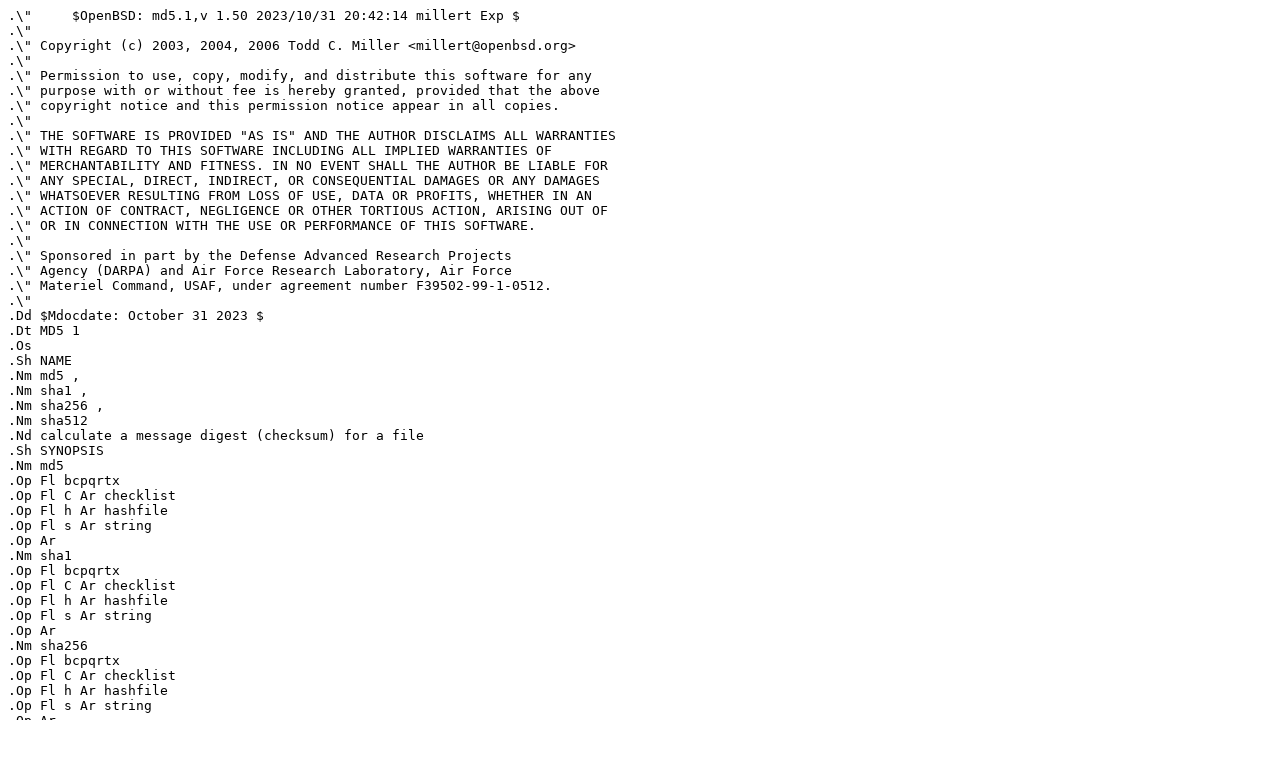

--- FILE ---
content_type: text/plain
request_url: http://bxr.su/OpenBSD/bin/md5/md5.1
body_size: 3981
content:
.\"	$OpenBSD: md5.1,v 1.50 2023/10/31 20:42:14 millert Exp $
.\"
.\" Copyright (c) 2003, 2004, 2006 Todd C. Miller <millert@openbsd.org>
.\"
.\" Permission to use, copy, modify, and distribute this software for any
.\" purpose with or without fee is hereby granted, provided that the above
.\" copyright notice and this permission notice appear in all copies.
.\"
.\" THE SOFTWARE IS PROVIDED "AS IS" AND THE AUTHOR DISCLAIMS ALL WARRANTIES
.\" WITH REGARD TO THIS SOFTWARE INCLUDING ALL IMPLIED WARRANTIES OF
.\" MERCHANTABILITY AND FITNESS. IN NO EVENT SHALL THE AUTHOR BE LIABLE FOR
.\" ANY SPECIAL, DIRECT, INDIRECT, OR CONSEQUENTIAL DAMAGES OR ANY DAMAGES
.\" WHATSOEVER RESULTING FROM LOSS OF USE, DATA OR PROFITS, WHETHER IN AN
.\" ACTION OF CONTRACT, NEGLIGENCE OR OTHER TORTIOUS ACTION, ARISING OUT OF
.\" OR IN CONNECTION WITH THE USE OR PERFORMANCE OF THIS SOFTWARE.
.\"
.\" Sponsored in part by the Defense Advanced Research Projects
.\" Agency (DARPA) and Air Force Research Laboratory, Air Force
.\" Materiel Command, USAF, under agreement number F39502-99-1-0512.
.\"
.Dd $Mdocdate: October 31 2023 $
.Dt MD5 1
.Os
.Sh NAME
.Nm md5 ,
.Nm sha1 ,
.Nm sha256 ,
.Nm sha512
.Nd calculate a message digest (checksum) for a file
.Sh SYNOPSIS
.Nm md5
.Op Fl bcpqrtx
.Op Fl C Ar checklist
.Op Fl h Ar hashfile
.Op Fl s Ar string
.Op Ar
.Nm sha1
.Op Fl bcpqrtx
.Op Fl C Ar checklist
.Op Fl h Ar hashfile
.Op Fl s Ar string
.Op Ar
.Nm sha256
.Op Fl bcpqrtx
.Op Fl C Ar checklist
.Op Fl h Ar hashfile
.Op Fl s Ar string
.Op Ar
.Nm sha512
.Op Fl bcpqrtx
.Op Fl C Ar checklist
.Op Fl h Ar hashfile
.Op Fl s Ar string
.Op Ar
.Sh DESCRIPTION
These utilities take as input a message of arbitrary length and produce
as output a message digest (checksum) of the input.
.Pp
Two messages having the same message digest (a collision) have been produced
for MD5 and for SHA-1, so their use is deprecated.
.Pp
The options for use with each command are as follows:
.Bl -tag -width Ds
.It Fl b
Output checksums in base64 notation, not hexadecimal.
.It Fl C Ar checklist
Compare the checksum of each
.Ar file
against the checksums in the
.Ar checklist .
Any specified
.Ar file
that is not listed in the
.Ar checklist
will generate an error.
.It Fl c
If this option is specified, the
.Ar file
options become checklists.
Each checklist should contain hash results, which will be verified
against the specified paths.
Both normal (BSD) and reverse (GNU) forms are supported in either
hexadecimal or base64 format.
Output consists of the digest used, the file name,
and an OK, FAILED, or MISSING for the result of the comparison.
Entries in normal format can be validated using any of the supported checksums
(see
.Xr cksum 1 ) .
Entries in reverse format are validated using the default algorithm.
If no file is given, stdin is used.
.It Fl h Ar hashfile
Place the checksum into
.Ar hashfile
instead of stdout.
.It Fl p
Echo stdin to stdout and append the
checksum to stdout.
.It Fl q
Only print the checksum (quiet mode) or if used in conjunction with the
.Fl c
flag, only print the failed cases.
.It Fl r
Reverse the format of the hash algorithm output, similar to
the output format used by
.Xr cksum 1
(but without the number of octets).
This is also the format used by the GNU
.Xr cksum 1
utility.
.It Fl s Ar string
Print a checksum of the given
.Ar string .
.It Fl t
Run a built-in time trial.
Specifying
.Fl t
multiple times results in the number of rounds being multiplied
by 10 for each additional flag.
.It Fl x
Run a built-in test script.
.El
.Sh EXIT STATUS
These utilities exit 0 on success,
and \*(Gt0 if an error occurs.
.Sh SEE ALSO
.Xr cksum 1
.Sh STANDARDS
.Rs
.%A R. Rivest
.%D April 1992
.%R RFC 1321
.%T The MD5 Message-Digest Algorithm
.Re
.Rs
.%A J. Burrows
.%O FIPS PUB 180-1
.%T The Secure Hash Standard
.Re
.Pp
.Rs
.%A D. Eastlake
.%A P. Jones
.%D September 2001
.%R RFC 3174
.%T US Secure Hash Algorithm 1 (SHA1)
.Re
.Rs
.%T Secure Hash Standard
.%O FIPS PUB 180-2
.Re
